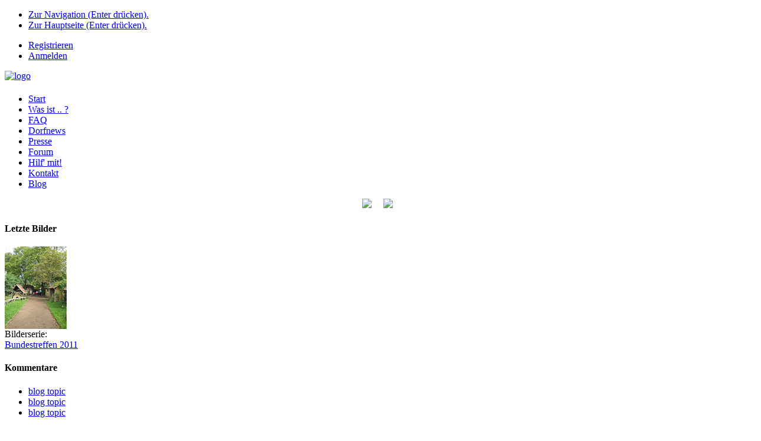

--- FILE ---
content_type: text/html; charset=UTF-8
request_url: http://soziales-dorf.eu/module-keywords-display-id-49.html
body_size: 4434
content:

<!DOCTYPE html 
     PUBLIC "-//W3C//DTD XHTML 1.0 Transitional//EN"
	 "http://www.w3.org/TR/xhtml1/DTD/xhtml1-transitional.dtd">
<html xmlns="http://www.w3.org/1999/xhtml" xml:lang="de" lang="de" dir="ltr">
<head profile="http://www.w3.org/2005/10/profile">

<meta http-equiv="Content-Type" content="application/xhtml+xml; charset=utf-8" />

<meta name="title" content="�kologie Vollständige Tag-Liste" />
<meta name="description" content="" />
<meta name="keywords" content="" />
<meta name="Author" content="" />
<meta name="Copyright" content="Copyright (c) 2026 by " />
<meta name="Robots" content="index,follow" />
<meta name="Generator" content="Zikula - www.zikula.org" />

<title>�kologie Vollständige Tag-Liste</title>

<link rel="alternate" type="application/rss+xml" title="News: ALLE Newsbeiträge (RSS2)" href="module-news-view-theme-rss.html"/>

<link rel="alternate" type="application/rss+xml" title="News: Dorfticker (RSS2)" href="http://www.soziales-dorf.eu/module-news-view-prop-Landprojektnews-cat-10047-theme-rss.html"/>

<link rel="alternate" type="application/rss+xml" title="News: News, Mitteilungen (RSS2)" href="http://www.soziales-dorf.eu/module-news-view-prop-Landprojektnews-cat-10060-theme-rss.html"/>

<link rel="alternate" type="application/rss+xml" title="News: Dorfticker für Medien (RSS2)" href="http://www.soziales-dorf.eu/module-news-view-prop-Medien-cat-10050-theme-rss.html"/>

<link rel="alternate" type="application/rss+xml" title="News: Nachhaltigkeit (3-Säulen-Modell)" href="http://www.soziales-dorf.eu/module-news-view-prop-Nachhaltigkeit-cat-10146-theme-rss.html"/>

<link rel="alternate" type="application/rss+xml" title="News: Nachhaltigkeit (dimensionsübergreifend) " href="http://www.soziales-dorf.eu/module-news-view-prop-Nachhaltigkeit-cat-10150-theme-rss.html"/>


<link rel="alternate" type="application/rss+xml" title="Kategorieliste: Alle Newsfeeds im Überblick (RSS2)" href="http://www.soziales-dorf.eu/module-news-categorylist.html"/>



<link rel="alternate" type="application/rss+xml" title="Kommentare (RSS2)" href="http://www.soziales-dorf.eu/index.php?module=EZComments&func=feed&feedtype=rss"/>

<link rel="alternate" type="application/rss+xml" title="Forum (RSS2)" href="http://www.soziales-dorf.eu/backforum.php"/>

<link rel="alternate" type="application/rss+xml" title="Letzte Fotoalben (RSS)" href="http://www.soziales-dorf.eu/module-mediashare-albumxmllist.html"/>

<link rel="alternate" type="application/rss+xml" title="Letzte Fotos, auch andere Medien (selten, RSS)" href="http://www.soziales-dorf.eu/module-mediashare-xmllist-order-created-orderdir-desc.html"/>

<link rel="alternate" type="application/rss+xml" title="Letzte Pressebilder (für REDAKTIONELLE Verwendung frei, RSS)" href="module-Mediashare-xmllist-key-Pressebild-order-created-orderdir-desc.html"/>

<link rel="alternate" type="application/rss+xml" title="Beachte: NUR EIN TEST" href="module-faq-feed-theme-rss.html"/>

<link rel="icon" type="image/x-icon" href="themes/BlankTheme/images/favicon.ico" /> <link rel="shortcut icon" type="image/ico" href="themes/BlankTheme/images/favicon.ico" /> 
<link rel="stylesheet" href="modules/scribite/pnstyle/style.css" type="text/css" />
<link rel="stylesheet" href="modules/crpTag/pnstyle/style.css" type="text/css" />
<link rel="stylesheet" href="modules/InterCom/pnstyle/style.css" type="text/css" />
<link rel="stylesheet" href="system/Blocks/pnstyle/style.css" type="text/css" />
<link rel="stylesheet" href="modules/mediashare/pnstyle/style.css" type="text/css" />
<link rel="stylesheet" href="modules/EZComments/pnstyle/style.css" type="text/css" />
<link rel="stylesheet" href="javascript/style.css" type="text/css" />

<link rel="stylesheet" href="themes/BlankTheme/style/layout_2col.css" type="text/css"/><!--[if lte IE 7]><link rel="stylesheet" href="themes/BlankTheme/style/patches/patch_2col.css" type="text/css" /><![endif]-->

</head>
<!-- NoRightColumn template -->
<body id="bt_crpTag" class="bt_crpTag bt_2col bt_type_user bt_lang_de">

<!-- skip link navigation -->
<ul id="skiplinks">
	<li><a class="skip" href="#nav">Zur Navigation (Enter drücken).</a></li>
	<li><a class="skip" href="#col1">Zur Hauptseite (Enter drücken).</a></li>
</ul>

<div class="page_margins bt_21 bt_nc bt_func_display">
	<div class="page bt-empty">

		<!-- begin: #header -->
		<div id="header" class="floatbox">
			<div id="topnav">
				<div id="bt_topnavlinks"><ul><li  class="bt_first"><a title="Registrieren" href="module-benutzer-register.html"><span>Registrieren</span></a></li><li  class="bt_last"><a title="Anmelden" href="module-benutzer-loginscreen.html"><span>Anmelden</span></a></li></ul></div>
				
			</div>
			<a href="http://soziales-dorf.eu/"><img src="/themes/BlankTheme/images/logo.png" class="logo" alt="logo" width="164" height="64" /></a>
			<h1><a href="http://soziales-dorf.eu/" title="Zur Startseite"></a></h1>
			<span class="slogan"></span>
		</div>
		<!-- end: #header -->

		<!-- begin: main navigation #nav -->
		<div id="nav">
							<div id="nav_main"><ul><li><a title="Start" href="index.html">Start</a></li><li><a title="Was ist .. ?" href="module-seiten-display-pageid-1.html">Was ist .. ?</a></li><li><a title="FAQ" href="module-faq.html">FAQ</a></li><li><a title="Dorfnews" href="module-news-categorylist.html">Dorfnews</a></li><li><a title="Presse" href="module-news-view-prop-Landprojektnews-cat-10063.html">Presse</a></li><li><a title="Forum" href="module-Dizkus.html">Forum</a></li><li><a title="Hilf' mit!" href="http://www.soziales-dorf.eu/module-news-display-sid-138.html">Hilf' mit!</a></li><li><a title="Kontakt" href="module-formicula.html">Kontakt</a></li><li><a title="Blog" href="http://blog.soziales-dorf.eu">Blog</a></li></ul></div>
					</div>
		<!-- end: main navigation -->

		<!-- begin: main content area #main -->
		<div id="main" class="floatbox">
						<!-- begin: #col2 column -->
			<div id="col2">
				<div id="col2_content" class="clearfix">
					<!-- Hier wird MEIN NEUER BLOCK angezeigt -->
					
					


<div class="pn-block pn-blockposition-left pn-bkey-html pn-bid-63">

<!-- Left Block Start -->
<div class="pn-block-content floatbox">
    <center><a href="http://twitter.com/#!/Soziales_Dorf" title="Unser Twitter @Soziales_Dorf" target="_blank"><img src="images/grafiken/buttons/twitter-button-b60.png"></a> &nbsp;&nbsp;&nbsp;

<a href="http://www.facebook.de/soziales.dorf" title="Soziales Dorf seit September 2011 auch bei Facebook" target="_blank"><img src="images/grafiken/buttons/facebook-button-b60.png"></a>
</center>
</div>
<!-- Left Block End --></div>



<div class="pn-block pn-blockposition-left pn-bkey-random pn-bid-17">

<!-- Left Block Start -->
<h4 class="pn-block-title">
    <span>Letzte Bilder</span>
</h4>
<div class="pn-block-content floatbox">
    <div class="mediashare-random-block"><a href="mediashare/n9/gk1lhs40i8h5fkxjm7hca9d2zf7gzq-org.jpg" target="_new"><img src="mediashare/n9/gk1lhs40i8h5fkxjm7hca9d2zf7gzq-tmb.png" alt=""></a><br/>Bilderserie: <br/>
<a href="module-Mediashare-view-aid-17-mid-233.html" target="_blank">Bundestreffen 2011</a></div>
</div>
<!-- Left Block End --></div>

<div class="pn-block pn-blockposition-left pn-bkey-ezcomments pn-bid-37">

<!-- Left Block Start -->
<h4 class="pn-block-title">
    <span>Kommentare</span>
</h4>
<div class="pn-block-content floatbox">
    <ul>
        <li>
                <a href="module-news-display-sid-40.html#comment38866">blog topic</a>
                            </li>
        <li>
                <a href="module-news-display-sid-40.html#comment38865">blog topic</a>
                            </li>
        <li>
                <a href="module-news-display-sid-40.html#comment38864">blog topic</a>
                            </li>
    </ul>
</div>
<!-- Left Block End --></div>



				</div>
			</div>
			<!-- end: #col2 -->
			
			
			<!-- begin: #col1 - main column -->
			<div id="col1">
				<div id="col1_content" class="floatbox">
					
					<div id="pn-maincontent" class="pn-module-crpTag">

<div class="z-frontendbox">
<h1>Schlagworte</h1>
<div class="z-menu">

[&nbsp;<a href="module-keywords.html">Vollständige Tag-Liste</a>&nbsp;]
</div>
</div>
	






<table class="z-datatable">
	
	<caption>Vollständige Tag-Liste für: </caption>
	
	<thead>
	<tr>
    	<th style="width:25%;">Modul</th>
    	<th style="width:20%;">Tag</th>
    	<th>Titel</th>
	</tr>
	</thead>
	
	<tbody>
	    <tr class="z-odd">

		<td>
			
			<a href="module-faq.html" title="Anzeigen Fragen und Antworten (FAQ)">Fragen und Antworten (FAQ)</a>
		</td>
		
		<td>
			
			<a href="module-keywords-display-id-49.html" title="Anzeigen �kologie"></a>
		</td>
		
		<td>
			
			
			<a href="module-faq-display-faqid-1674.html" title="Anzeigen Die sechs Alleinstellungsmerkmale">Die sechs Alleinstellungsmerkmale</a>
			- Erstellt am 29. Feb 2012 von <a href="module-profil-view-uname-detlef.html">detlef</a>
   	</td>
    
  </tr>
      <tr class="z-even">

		<td>
			
			<a href="module-orte_adressen.html" title="Anzeigen Orte und Adressen">Orte und Adressen</a>
		</td>
		
		<td>
			
			<a href="module-keywords-display-id-49.html" title="Anzeigen �kologie"></a>
		</td>
		
		<td>
			
			
			<a href="module-orte_adressen-display-locationid-66.html" title="Anzeigen Essbare Stadt Minden">Essbare Stadt Minden</a>
			- Erstellt am 25. Jul 2013 von <a href="module-profil-view-uname-Initiative.html">Initiative</a>
   	</td>
    
  </tr>
      <tr class="z-odd">

		<td>
			
			<a href="module-news.html" title="Anzeigen News & Artikel">News &amp; Artikel</a>
		</td>
		
		<td>
			
			<a href="module-keywords-display-id-49.html" title="Anzeigen �kologie"></a>
		</td>
		
		<td>
			
			
			<a href="module-news-display-sid-537.html" title="Anzeigen Countdown f�r Minden als erste 'Essbare Stadt' in NRW"></a>
			- Erstellt am 29. Apr 2013 von <a href="module-profil-view-uname-Initiative.html">Initiative</a>
   	</td>
    
  </tr>
      <tr class="z-even">

		<td>
			
			<a href="module-news.html" title="Anzeigen News & Artikel">News &amp; Artikel</a>
		</td>
		
		<td>
			
			<a href="module-keywords-display-id-49.html" title="Anzeigen �kologie"></a>
		</td>
		
		<td>
			
			
			<a href="module-news-display-sid-428.html" title="Anzeigen Verantwortliche �kologie: Bienenhaltung f�r das 'Dorf'"></a>
			- Erstellt am 09. Sep 2012 von <a href="module-profil-view-uname-detlef.html">detlef</a>
   	</td>
    
  </tr>
      <tr class="z-odd">

		<td>
			
			<a href="module-faq.html" title="Anzeigen Fragen und Antworten (FAQ)">Fragen und Antworten (FAQ)</a>
		</td>
		
		<td>
			
			<a href="module-keywords-display-id-49.html" title="Anzeigen �kologie"></a>
		</td>
		
		<td>
			
			
			<a href="module-faq-display-faqid-1010.html" title="Anzeigen �kologische Gestaltung des geplanten Landprojektes"></a>
			- Erstellt am 23. Mär 2012 von <a href="module-profil-view-uname-detlef.html">detlef</a>
   	</td>
    
  </tr>
      <tr class="z-even">

		<td>
			
			<a href="module-landprojekt.html" title="Anzeigen neue soziale Idee">neue soziale Idee</a>
		</td>
		
		<td>
			
			<a href="module-keywords-display-id-49.html" title="Anzeigen �kologie"></a>
		</td>
		
		<td>
			
			
			<a href="module-landprojekt-view-pid-11.html" title="Anzeigen Leitbild: Grunds�tze f�r die Initiative & die Dorfidee"></a>
			- Erstellt am 18. Sep 2011 von <a href="module-profil-view-uname-detlef.html">detlef</a>
   	</td>
    
  </tr>
      <tr class="z-odd">

		<td>
			
			<a href="module-news.html" title="Anzeigen News & Artikel">News &amp; Artikel</a>
		</td>
		
		<td>
			
			<a href="module-keywords-display-id-49.html" title="Anzeigen �kologie"></a>
		</td>
		
		<td>
			
			
			<a href="module-news-display-sid-525.html" title="Anzeigen Petition 'Bienensterben stoppen: Neonikotinoide in Pestiziden verbieten'">Petition 'Bienensterben stoppen: Neonikotinoide in Pestiziden verbieten'</a>
			- Erstellt am 30. Jan 2013 von <a href="module-profil-view-uname-Initiative.html">Initiative</a>
   	</td>
    
  </tr>
      <tr class="z-even">

		<td>
			
			<a href="module-news.html" title="Anzeigen News & Artikel">News &amp; Artikel</a>
		</td>
		
		<td>
			
			<a href="module-keywords-display-id-49.html" title="Anzeigen �kologie"></a>
		</td>
		
		<td>
			
			
			<a href="module-news-display-sid-140.html" title="Anzeigen Filmtipp: G�rten erobern die Stadt (ARTE)"></a>
			- Erstellt am 23. Feb 2011 von <a href="module-profil-view-uname-detlef.html">detlef</a>
   	</td>
    
  </tr>
    </tbody>	
</table>

<div class="z-pager">
    
    <span>
    Page 1 / 3 (1 - 8 of 20 Total)
    </span>

               
        <a href="module-keywords-display-id-49-startnum-9.html" title="Next page">
            <img src="/images/icons/extrasmall/next.gif" title="Next Page" alt="Next Page" width="16" height="16" />
        </a>
          
        <a href="module-keywords-display-id-49-startnum-17.html" title="Last page">
            <img src="/images/icons/extrasmall/nextend.gif" title="Last Page" alt="Last Page" width="20" height="16" />
        </a>
    </div> <!-- BEGIN expCounter 1.1 additional statistics -->
<script type="text/javascript">
// <![CDATA[
document.write("<script type=\"text/javascript\" src=\"http://www.soziales-dorf.eu/chCounter/additional.php?res_width=" + screen.width + "&res_height=" + screen.height + "&js=true\"><\/script>");
// ]]>
</script>
<!-- END expCounter 1.1 additional statistics -->
</div>

									</div>
				<!-- IE column Clearing -->
				<div id="ie_clearing">&nbsp;</div>
			</div>
			<!-- end: #col1 -->
		</div>
		<!-- end: #main -->

		<!-- begin: #footer -->
		<div id="footer">
		



<a href="http://www.armutsnetzwerk.de" title="Armutsnetzwerk" target="_blank"><img style="float: right; margin-left: 10px; margin-right: 10px; margin-bottom: 10px;" src="images/logos/Armutsnetzlogo-m-h31.png" width="72" height="31" alt="logo armutsnetzwerk"/></a>

<a href="http://onpagecheck.net/url/soziales-dorf.eu" target="_blank"><img style="float: right; margin-left: 10px; margin-right: 10px; margin-bottom: 10px;" src="http://onpagecheck.net/img/buttons/button-88-31-soziales-dorf.eu.png" width="88" height="31" alt="onpageCheck.net: http://soziales-dorf.eu"/></a>



		<a href="module-news-view-theme-rss.html" title="RSS"><img src="themes/BlankTheme/images/icons/rss14x14.png" alt="RSS" width="14" height="14" /> RSS</a>
		<span class="text_separator">|</span>
		<a href="module-news-view-theme-Atom.html" title="Atom"><img src="themes/BlankTheme/images/icons/atom.png" alt="Atom" width="14" height="14" /> Atom</a>
		<span class="text_separator">|</span>
<a href="module-sitemap.html" title="Sitemap">Sitemap</a>
		<span class="text_separator">|</span>
		<a href="module-rechtliches.html" title="Nutzungsbedingungen">Nutzungsbedingungen</a>
		<span class="text_separator">|</span>
		<a href="module-formicula.html" title="Kontakt">Kontakt</a>
		<span class="text_separator">|</span>
		<a href="#header" title="Zum Seitenanfang">Zum Seitenanfang</a>
		<br />
		&copy; 2026 &nbsp;&nbsp;&nbsp;<a href="http://soziales-dorf.eu/"></a> | <a href="http://www.weserstadt-minden.de" title="MINDEN: Über die Kreisstadt Minden in Ostwestfalen-Lippe, NRW" target="_blank">Minden</a> | 
		<a href="http://www.hartz4-im-netz.de/PagEd-index-topictoview-364.html" title="Hinweise zum Urheberrecht am Konzept des 'Sozialen Dorfes im Mühlenkreises' von Mitglied der Initiative, Ideengeber & Konzeptentwickler Detlef Müller, Minden (NRW)" target="_blank">Urheberrecht (Konzept)</a>
		&nbsp;&nbsp;&nbsp;
		<a href="http://community.zikula.org/" title="Diese Webseite basiert auf Zikula">Zikula</a>
		<span class="text_separator">|</span>
		<a href="http://www.yaml.de/" title="YAML-basiertes Layout">YAML</a>
		<span class="text_separator">|</span>
		<a href="http://jigsaw.w3.org/css-validator/check/referer" title="Gültiges CSS">CSS</a>
		<span class="text_separator">|</span>
		<a href="http://validator.w3.org/check?uri=referer" title="Gültiges XHTML">XHTML</a>		</div>
		<!-- end: #footer -->

	</div>
</div><!-- Start Piwik code -->
<script type="text/javascript">
/* <![CDATA[ */
var pkBaseURL = "http://www.soziales-dorf.eu/piwik/";
document.write(unescape("%3Cscript src='" + pkBaseURL + "piwik.js' type='text/javascript'%3E%3C/script%3E"));
/* ]]> */
</script>
<script type="text/javascript">
/* <![CDATA[ */
try {
var piwikTracker = Piwik.getTracker(pkBaseURL + "piwik.php", 1);
piwikTracker.setDocumentTitle(document.title);
piwikTracker.enableLinkTracking();
piwikTracker.trackPageView();
} catch( err ) {}
/* ]]> */
</script>
<noscript><p><img src="http://http://www.soziales-dorf.eu/piwik/piwik.php?idsite=1" style="border:0" alt=""/></p></noscript>
<!-- End Piwik code -->
</body>
</html>